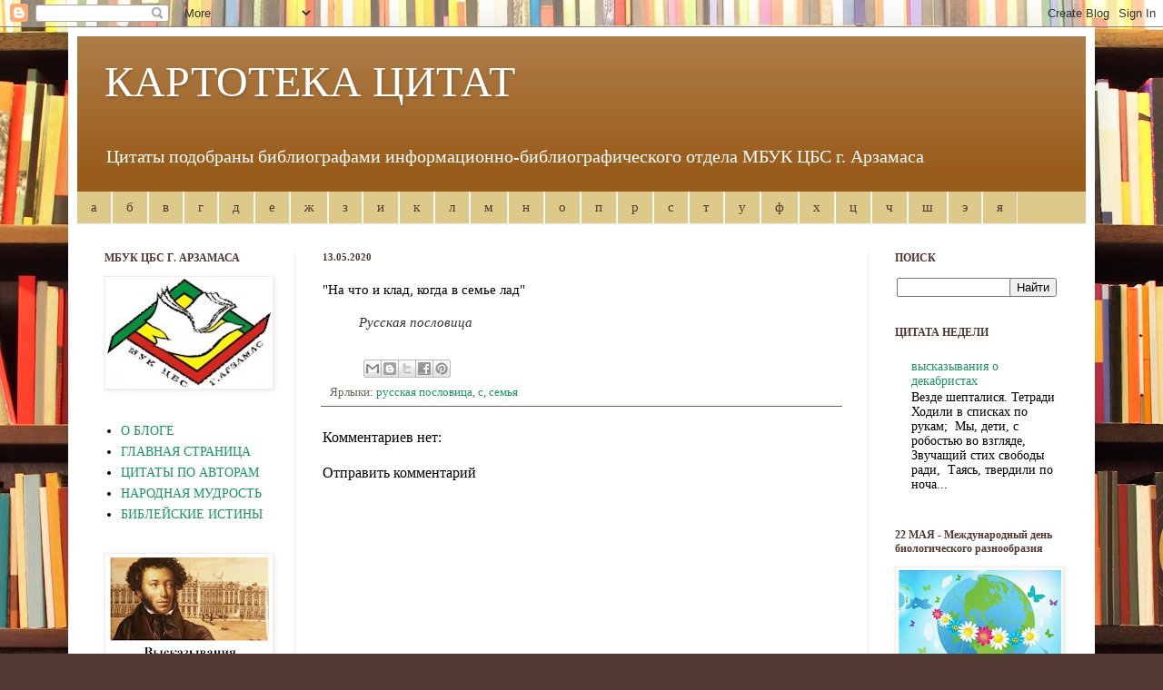

--- FILE ---
content_type: text/html; charset=UTF-8
request_url: http://citaty-cbsarzamas.blogspot.com/b/stats?style=BLACK_TRANSPARENT&timeRange=ALL_TIME&token=APq4FmD7wxUrD9VbRs9oBVNyxyfM_KEUY3xhV9AwZCkmrjlflrBGvO5TiXxNaaJnxunmt-2bagROA9hM1Di-xdv_Bwj5zVG9pQ
body_size: 264
content:
{"total":261837,"sparklineOptions":{"backgroundColor":{"fillOpacity":0.1,"fill":"#000000"},"series":[{"areaOpacity":0.3,"color":"#202020"}]},"sparklineData":[[0,78],[1,73],[2,89],[3,49],[4,52],[5,6],[6,19],[7,13],[8,13],[9,5],[10,18],[11,17],[12,42],[13,8],[14,9],[15,24],[16,21],[17,34],[18,99],[19,71],[20,20],[21,89],[22,64],[23,23],[24,22],[25,48],[26,42],[27,53],[28,65],[29,67]],"nextTickMs":29508}